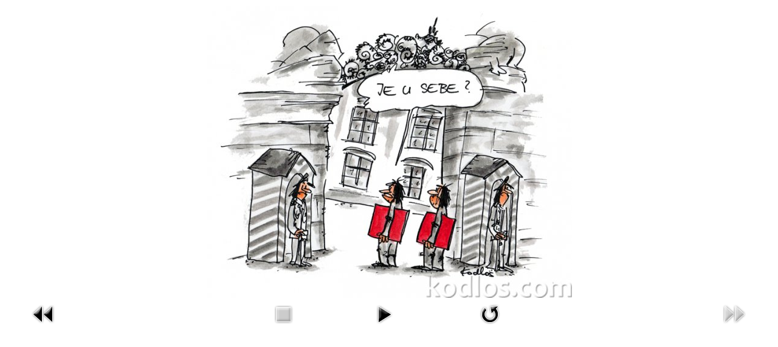

--- FILE ---
content_type: text/html; charset=utf-8
request_url: http://kodlos.com/index.php/component/phocagallery/1-humor-2015/detail/95-zeman-karty?tmpl=component&Itemid=1
body_size: 1992
content:
<!DOCTYPE html PUBLIC "-//W3C//DTD XHTML 1.0 Transitional//EN" "http://www.w3.org/TR/xhtml1/DTD/xhtml1-transitional.dtd">
<html xmlns="http://www.w3.org/1999/xhtml" xml:lang="cs-cz" lang="cs-cz" >
<head>
	<base href="http://kodlos.com/index.php/component/phocagallery/1-humor-2015/detail/95-zeman-karty" />
	<meta http-equiv="content-type" content="text/html; charset=utf-8" />
	<meta name="generator" content="Joomla! - Open Source Content Management" />
	<title>Kodlos humor - Kodlos humor - zeman_karty</title>
	<link href="/templates/jaxstorm-blue/favicon.ico" rel="shortcut icon" type="image/vnd.microsoft.icon" />
	<link href="/media/com_phocagallery/css/main/phocagallery.css" rel="stylesheet" type="text/css" />
	<link href="/media/com_phocagallery/css/main/rating.css" rel="stylesheet" type="text/css" />
	<link href="/media/com_phocagallery/css/custom/default.css" rel="stylesheet" type="text/css" />
	<script src="/media/jui/js/jquery.min.js?1b8ca2f7c7d368ae901e702a430d6547" type="text/javascript"></script>
	<script src="/media/jui/js/jquery-migrate.min.js?1b8ca2f7c7d368ae901e702a430d6547" type="text/javascript"></script>
	<script src="/components/com_phocagallery/assets/fadeslideshow/fadeslideshow.js" type="text/javascript"></script>
	<style type="text/css"> 
 html, body, .contentpane, #all, #main {padding:0px !important;margin:0px !important; width: 100% !important; max-width: 100% !important;} 
body {min-width:100%} 
.rt-container {width:100%} 
 </style>

	<link rel="stylesheet" href="/templates/system/css/system.css" type="text/css" />
	<link rel="stylesheet" href="/templates/system/css/general.css" type="text/css" />
	<link rel="stylesheet" href="/templates/jaxstorm-blue/css/template.css" type="text/css" />
	<link href='http://fonts.googleapis.com/css?family=Oswald' rel='stylesheet' type='text/css' />
</head>
<body class="contentpane">
	<div id="all">
		<div id="main">
			<div id="system-message-container">
	</div>

			<script type="text/javascript">
/***********************************************
* Ultimate Fade In Slideshow v2.0- (c) Dynamic Drive DHTML code library (www.dynamicdrive.com)
* This notice MUST stay intact for legal use
* Visit Dynamic Drive at http://www.dynamicdrive.com/ for this script and 100s more
***********************************************/
var phocagallery=new fadeSlideShow({
	wrapperid: "phocaGallerySlideshowC",
	dimensions: [640, 480],
	imagearray: [["/images/phocagallery/thumbs/phoca_thumb_l_adolf - kopie.jpg", "", "", ""],
["/images/phocagallery/thumbs/phoca_thumb_l_brnensky_stadion - kopie.jpg", "", "", ""],
["/images/phocagallery/thumbs/phoca_thumb_l_dzerrmeny - kopie.jpg", "", "", ""],
["/images/phocagallery/thumbs/phoca_thumb_l_eu - kopie.jpg", "", "", ""],
["/images/phocagallery/thumbs/phoca_thumb_l_eu_schengen_0001 - kopie.jpg", "", "", ""],
["/images/phocagallery/thumbs/phoca_thumb_l_germany - kopie.jpg", "", "", ""],
["/images/phocagallery/thumbs/phoca_thumb_l_rozni - kopie.jpg", "", "", ""],
["/images/phocagallery/thumbs/phoca_thumb_l_srabi - kopie.jpg", "", "", ""],
["/images/phocagallery/thumbs/phoca_thumb_l_srab_0001 - kopie.jpg", "", "", ""],
["/images/phocagallery/thumbs/phoca_thumb_l_stavba_trpelivi - kopie.jpg", "", "", ""],
["/images/phocagallery/thumbs/phoca_thumb_l_trabant_0002 - kopie.jpg", "", "", ""],
["/images/phocagallery/thumbs/phoca_thumb_l_trenky.jpg", "", "", ""],
["/images/phocagallery/thumbs/phoca_thumb_l_tv_kreten.jpg", "", "", ""],
["/images/phocagallery/thumbs/phoca_thumb_l_vc_brno_0002.jpg", "", "", ""],
["/images/phocagallery/thumbs/phoca_thumb_l_vedro.jpg", "", "", ""],
["/images/phocagallery/thumbs/phoca_thumb_l_vysokoskolaci_0002.jpg", "", "", ""],
["/images/phocagallery/thumbs/phoca_thumb_l_zaruba.jpg", "", "", ""],
["/images/phocagallery/thumbs/phoca_thumb_l_bilek_111_0001.jpg", "", "", ""],
["/images/phocagallery/thumbs/phoca_thumb_l_blbboard.jpg", "", "", ""],
["/images/phocagallery/thumbs/phoca_thumb_l_co_je.jpg", "", "", ""],
["/images/phocagallery/thumbs/phoca_thumb_l_deda.jpg", "", "", ""],
["/images/phocagallery/thumbs/phoca_thumb_l_evropske_volby.jpg", "", "", ""],
["/images/phocagallery/thumbs/phoca_thumb_l_kanada_2_800.jpg", "", "", ""],
["/images/phocagallery/thumbs/phoca_thumb_l_listopad_2.jpg", "", "", ""],
["/images/phocagallery/thumbs/phoca_thumb_l_lukem.jpg", "", "", ""],
["/images/phocagallery/thumbs/phoca_thumb_l_ms_policajti.jpg", "", "", ""],
["/images/phocagallery/thumbs/phoca_thumb_l_nazory.jpg", "", "", ""],
["/images/phocagallery/thumbs/phoca_thumb_l_nominace_jagr.jpg", "", "", ""],
["/images/phocagallery/thumbs/phoca_thumb_l_operace.jpg", "", "", ""],
["/images/phocagallery/thumbs/phoca_thumb_l_populisti.jpg", "", "", ""],
["/images/phocagallery/thumbs/phoca_thumb_l_ve_skole.jpg", "", "", ""],
["/images/phocagallery/thumbs/phoca_thumb_l_zeman_karty.jpg", "", "", ""]
],
	displaymode: {type:'auto', pause: 2000, cycles:0, wraparound:false, randomize: 0},
	persist: false,
	fadeduration: 3000,
	descreveal: "peekaboo",
	togglerid: "",
})
</script>
<div id="phocagallery" class="pg-detail-view"><center style="padding-top:10px"><table border="0" width="100%" cellpadding="0" cellspacing="0"><tr><td colspan="6" align="center" valign="middle" height="480" style="height:480px;vertical-align: middle;" ><div id="phocaGalleryImageBox" style="width:601px;margin: auto;padding: 0;"><img src="/images/phocagallery/thumbs/phoca_thumb_l_zeman_karty.jpg" alt="zeman_karty" class="pg-detail-image" /></div></td></tr><tr><td colspan="6"><div style="padding:0;margin:0;height:3px;font-size:0px;">&nbsp;</div></td></tr><tr><td align="left" width="30%" style="padding-left:48px"><div class="pg-imgbgd"><a href="/index.php/component/phocagallery/1-humor-2015/detail/94-ve-skole?tmpl=component&amp;Itemid=1" title="Předchozí obrázek" id="prev" ><img src="/media/com_phocagallery/images/icon-prev.png" alt="Předchozí obrázek" /></a></div></td><td align="center"><img src="/media/com_phocagallery/images/icon-stop-grey.png" alt="Zastavit animaci" /></td><td align="center"><div class="pg-imgbgd"><a href="/index.php/component/phocagallery/1-humor-2015/detail/95-zeman-karty?phocaslideshow=1&amp;tmpl=component&amp;Itemid=1" title="Začít animaci"><img src="/media/com_phocagallery/images/icon-play.png" alt="Začít animaci" /></a></div></td><td align="center"><div class="pg-imgbgd"><a href="/index.php/component/phocagallery/1-humor-2015/detail/95-zeman-karty?tmpl=component&amp;Itemid=1" onclick="window.location.reload(true);" title="Obnovit" ><img src="/media/com_phocagallery/images/icon-reload.png" alt="Obnovit" /></a></div></td><td align="right" width="30%" style="padding-right:48px"><div class="pg-imgbgd"><img src="/media/com_phocagallery/images/icon-next-grey.png" alt="Další obrázek" /></div></td></tr></table></center></div><div id="phocaGallerySlideshowC" style="display:none"></div>
		</div>
	</div>
</body>
</html>
